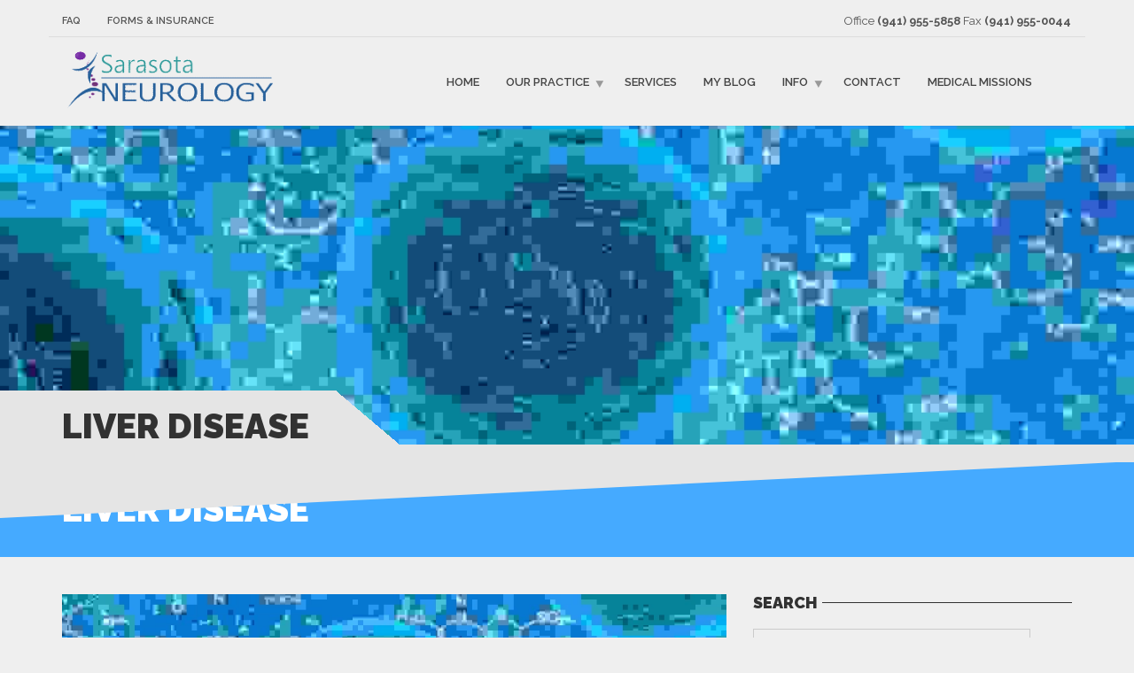

--- FILE ---
content_type: text/html; charset=UTF-8
request_url: https://sarasotaneurology.com/terminology/liver-disease/
body_size: 10212
content:
<!doctype html>
<html class="no-js" lang="en-US">
<head>
<meta charset="UTF-8">
<meta name="apple-mobile-web-app-capable" content="yes">
<meta name="viewport" content="width=device-width, initial-scale=1.0, maximum-scale=1.0, user-scalable=no">
<meta name="HandheldFriendly" content="true">
<meta name="apple-touch-fullscreen" content="yes">
<title>Liver Disease &#8211; Sarasota Neurology</title>
<meta name='robots' content='max-image-preview:large' />
<link rel='dns-prefetch' href='//fonts.googleapis.com' />
<link rel="alternate" type="application/rss+xml" title="Sarasota Neurology &raquo; Feed" href="https://sarasotaneurology.com/feed/" />
<link rel="alternate" type="application/rss+xml" title="Sarasota Neurology &raquo; Comments Feed" href="https://sarasotaneurology.com/comments/feed/" />
<script type="text/javascript">
/* <![CDATA[ */
window._wpemojiSettings = {"baseUrl":"https:\/\/s.w.org\/images\/core\/emoji\/14.0.0\/72x72\/","ext":".png","svgUrl":"https:\/\/s.w.org\/images\/core\/emoji\/14.0.0\/svg\/","svgExt":".svg","source":{"concatemoji":"https:\/\/sarasotaneurology.com\/wp-includes\/js\/wp-emoji-release.min.js?ver=6.4.7"}};
/*! This file is auto-generated */
!function(i,n){var o,s,e;function c(e){try{var t={supportTests:e,timestamp:(new Date).valueOf()};sessionStorage.setItem(o,JSON.stringify(t))}catch(e){}}function p(e,t,n){e.clearRect(0,0,e.canvas.width,e.canvas.height),e.fillText(t,0,0);var t=new Uint32Array(e.getImageData(0,0,e.canvas.width,e.canvas.height).data),r=(e.clearRect(0,0,e.canvas.width,e.canvas.height),e.fillText(n,0,0),new Uint32Array(e.getImageData(0,0,e.canvas.width,e.canvas.height).data));return t.every(function(e,t){return e===r[t]})}function u(e,t,n){switch(t){case"flag":return n(e,"\ud83c\udff3\ufe0f\u200d\u26a7\ufe0f","\ud83c\udff3\ufe0f\u200b\u26a7\ufe0f")?!1:!n(e,"\ud83c\uddfa\ud83c\uddf3","\ud83c\uddfa\u200b\ud83c\uddf3")&&!n(e,"\ud83c\udff4\udb40\udc67\udb40\udc62\udb40\udc65\udb40\udc6e\udb40\udc67\udb40\udc7f","\ud83c\udff4\u200b\udb40\udc67\u200b\udb40\udc62\u200b\udb40\udc65\u200b\udb40\udc6e\u200b\udb40\udc67\u200b\udb40\udc7f");case"emoji":return!n(e,"\ud83e\udef1\ud83c\udffb\u200d\ud83e\udef2\ud83c\udfff","\ud83e\udef1\ud83c\udffb\u200b\ud83e\udef2\ud83c\udfff")}return!1}function f(e,t,n){var r="undefined"!=typeof WorkerGlobalScope&&self instanceof WorkerGlobalScope?new OffscreenCanvas(300,150):i.createElement("canvas"),a=r.getContext("2d",{willReadFrequently:!0}),o=(a.textBaseline="top",a.font="600 32px Arial",{});return e.forEach(function(e){o[e]=t(a,e,n)}),o}function t(e){var t=i.createElement("script");t.src=e,t.defer=!0,i.head.appendChild(t)}"undefined"!=typeof Promise&&(o="wpEmojiSettingsSupports",s=["flag","emoji"],n.supports={everything:!0,everythingExceptFlag:!0},e=new Promise(function(e){i.addEventListener("DOMContentLoaded",e,{once:!0})}),new Promise(function(t){var n=function(){try{var e=JSON.parse(sessionStorage.getItem(o));if("object"==typeof e&&"number"==typeof e.timestamp&&(new Date).valueOf()<e.timestamp+604800&&"object"==typeof e.supportTests)return e.supportTests}catch(e){}return null}();if(!n){if("undefined"!=typeof Worker&&"undefined"!=typeof OffscreenCanvas&&"undefined"!=typeof URL&&URL.createObjectURL&&"undefined"!=typeof Blob)try{var e="postMessage("+f.toString()+"("+[JSON.stringify(s),u.toString(),p.toString()].join(",")+"));",r=new Blob([e],{type:"text/javascript"}),a=new Worker(URL.createObjectURL(r),{name:"wpTestEmojiSupports"});return void(a.onmessage=function(e){c(n=e.data),a.terminate(),t(n)})}catch(e){}c(n=f(s,u,p))}t(n)}).then(function(e){for(var t in e)n.supports[t]=e[t],n.supports.everything=n.supports.everything&&n.supports[t],"flag"!==t&&(n.supports.everythingExceptFlag=n.supports.everythingExceptFlag&&n.supports[t]);n.supports.everythingExceptFlag=n.supports.everythingExceptFlag&&!n.supports.flag,n.DOMReady=!1,n.readyCallback=function(){n.DOMReady=!0}}).then(function(){return e}).then(function(){var e;n.supports.everything||(n.readyCallback(),(e=n.source||{}).concatemoji?t(e.concatemoji):e.wpemoji&&e.twemoji&&(t(e.twemoji),t(e.wpemoji)))}))}((window,document),window._wpemojiSettings);
/* ]]> */
</script>
<style id='wp-emoji-styles-inline-css' type='text/css'>

	img.wp-smiley, img.emoji {
		display: inline !important;
		border: none !important;
		box-shadow: none !important;
		height: 1em !important;
		width: 1em !important;
		margin: 0 0.07em !important;
		vertical-align: -0.1em !important;
		background: none !important;
		padding: 0 !important;
	}
</style>
<link rel='stylesheet' id='wp-block-library-css' href='https://sarasotaneurology.com/wp-includes/css/dist/block-library/style.min.css?ver=6.4.7' type='text/css' media='all' />
<style id='classic-theme-styles-inline-css' type='text/css'>
/*! This file is auto-generated */
.wp-block-button__link{color:#fff;background-color:#32373c;border-radius:9999px;box-shadow:none;text-decoration:none;padding:calc(.667em + 2px) calc(1.333em + 2px);font-size:1.125em}.wp-block-file__button{background:#32373c;color:#fff;text-decoration:none}
</style>
<style id='global-styles-inline-css' type='text/css'>
body{--wp--preset--color--black: #000000;--wp--preset--color--cyan-bluish-gray: #abb8c3;--wp--preset--color--white: #ffffff;--wp--preset--color--pale-pink: #f78da7;--wp--preset--color--vivid-red: #cf2e2e;--wp--preset--color--luminous-vivid-orange: #ff6900;--wp--preset--color--luminous-vivid-amber: #fcb900;--wp--preset--color--light-green-cyan: #7bdcb5;--wp--preset--color--vivid-green-cyan: #00d084;--wp--preset--color--pale-cyan-blue: #8ed1fc;--wp--preset--color--vivid-cyan-blue: #0693e3;--wp--preset--color--vivid-purple: #9b51e0;--wp--preset--gradient--vivid-cyan-blue-to-vivid-purple: linear-gradient(135deg,rgba(6,147,227,1) 0%,rgb(155,81,224) 100%);--wp--preset--gradient--light-green-cyan-to-vivid-green-cyan: linear-gradient(135deg,rgb(122,220,180) 0%,rgb(0,208,130) 100%);--wp--preset--gradient--luminous-vivid-amber-to-luminous-vivid-orange: linear-gradient(135deg,rgba(252,185,0,1) 0%,rgba(255,105,0,1) 100%);--wp--preset--gradient--luminous-vivid-orange-to-vivid-red: linear-gradient(135deg,rgba(255,105,0,1) 0%,rgb(207,46,46) 100%);--wp--preset--gradient--very-light-gray-to-cyan-bluish-gray: linear-gradient(135deg,rgb(238,238,238) 0%,rgb(169,184,195) 100%);--wp--preset--gradient--cool-to-warm-spectrum: linear-gradient(135deg,rgb(74,234,220) 0%,rgb(151,120,209) 20%,rgb(207,42,186) 40%,rgb(238,44,130) 60%,rgb(251,105,98) 80%,rgb(254,248,76) 100%);--wp--preset--gradient--blush-light-purple: linear-gradient(135deg,rgb(255,206,236) 0%,rgb(152,150,240) 100%);--wp--preset--gradient--blush-bordeaux: linear-gradient(135deg,rgb(254,205,165) 0%,rgb(254,45,45) 50%,rgb(107,0,62) 100%);--wp--preset--gradient--luminous-dusk: linear-gradient(135deg,rgb(255,203,112) 0%,rgb(199,81,192) 50%,rgb(65,88,208) 100%);--wp--preset--gradient--pale-ocean: linear-gradient(135deg,rgb(255,245,203) 0%,rgb(182,227,212) 50%,rgb(51,167,181) 100%);--wp--preset--gradient--electric-grass: linear-gradient(135deg,rgb(202,248,128) 0%,rgb(113,206,126) 100%);--wp--preset--gradient--midnight: linear-gradient(135deg,rgb(2,3,129) 0%,rgb(40,116,252) 100%);--wp--preset--font-size--small: 13px;--wp--preset--font-size--medium: 20px;--wp--preset--font-size--large: 36px;--wp--preset--font-size--x-large: 42px;--wp--preset--spacing--20: 0.44rem;--wp--preset--spacing--30: 0.67rem;--wp--preset--spacing--40: 1rem;--wp--preset--spacing--50: 1.5rem;--wp--preset--spacing--60: 2.25rem;--wp--preset--spacing--70: 3.38rem;--wp--preset--spacing--80: 5.06rem;--wp--preset--shadow--natural: 6px 6px 9px rgba(0, 0, 0, 0.2);--wp--preset--shadow--deep: 12px 12px 50px rgba(0, 0, 0, 0.4);--wp--preset--shadow--sharp: 6px 6px 0px rgba(0, 0, 0, 0.2);--wp--preset--shadow--outlined: 6px 6px 0px -3px rgba(255, 255, 255, 1), 6px 6px rgba(0, 0, 0, 1);--wp--preset--shadow--crisp: 6px 6px 0px rgba(0, 0, 0, 1);}:where(.is-layout-flex){gap: 0.5em;}:where(.is-layout-grid){gap: 0.5em;}body .is-layout-flow > .alignleft{float: left;margin-inline-start: 0;margin-inline-end: 2em;}body .is-layout-flow > .alignright{float: right;margin-inline-start: 2em;margin-inline-end: 0;}body .is-layout-flow > .aligncenter{margin-left: auto !important;margin-right: auto !important;}body .is-layout-constrained > .alignleft{float: left;margin-inline-start: 0;margin-inline-end: 2em;}body .is-layout-constrained > .alignright{float: right;margin-inline-start: 2em;margin-inline-end: 0;}body .is-layout-constrained > .aligncenter{margin-left: auto !important;margin-right: auto !important;}body .is-layout-constrained > :where(:not(.alignleft):not(.alignright):not(.alignfull)){max-width: var(--wp--style--global--content-size);margin-left: auto !important;margin-right: auto !important;}body .is-layout-constrained > .alignwide{max-width: var(--wp--style--global--wide-size);}body .is-layout-flex{display: flex;}body .is-layout-flex{flex-wrap: wrap;align-items: center;}body .is-layout-flex > *{margin: 0;}body .is-layout-grid{display: grid;}body .is-layout-grid > *{margin: 0;}:where(.wp-block-columns.is-layout-flex){gap: 2em;}:where(.wp-block-columns.is-layout-grid){gap: 2em;}:where(.wp-block-post-template.is-layout-flex){gap: 1.25em;}:where(.wp-block-post-template.is-layout-grid){gap: 1.25em;}.has-black-color{color: var(--wp--preset--color--black) !important;}.has-cyan-bluish-gray-color{color: var(--wp--preset--color--cyan-bluish-gray) !important;}.has-white-color{color: var(--wp--preset--color--white) !important;}.has-pale-pink-color{color: var(--wp--preset--color--pale-pink) !important;}.has-vivid-red-color{color: var(--wp--preset--color--vivid-red) !important;}.has-luminous-vivid-orange-color{color: var(--wp--preset--color--luminous-vivid-orange) !important;}.has-luminous-vivid-amber-color{color: var(--wp--preset--color--luminous-vivid-amber) !important;}.has-light-green-cyan-color{color: var(--wp--preset--color--light-green-cyan) !important;}.has-vivid-green-cyan-color{color: var(--wp--preset--color--vivid-green-cyan) !important;}.has-pale-cyan-blue-color{color: var(--wp--preset--color--pale-cyan-blue) !important;}.has-vivid-cyan-blue-color{color: var(--wp--preset--color--vivid-cyan-blue) !important;}.has-vivid-purple-color{color: var(--wp--preset--color--vivid-purple) !important;}.has-black-background-color{background-color: var(--wp--preset--color--black) !important;}.has-cyan-bluish-gray-background-color{background-color: var(--wp--preset--color--cyan-bluish-gray) !important;}.has-white-background-color{background-color: var(--wp--preset--color--white) !important;}.has-pale-pink-background-color{background-color: var(--wp--preset--color--pale-pink) !important;}.has-vivid-red-background-color{background-color: var(--wp--preset--color--vivid-red) !important;}.has-luminous-vivid-orange-background-color{background-color: var(--wp--preset--color--luminous-vivid-orange) !important;}.has-luminous-vivid-amber-background-color{background-color: var(--wp--preset--color--luminous-vivid-amber) !important;}.has-light-green-cyan-background-color{background-color: var(--wp--preset--color--light-green-cyan) !important;}.has-vivid-green-cyan-background-color{background-color: var(--wp--preset--color--vivid-green-cyan) !important;}.has-pale-cyan-blue-background-color{background-color: var(--wp--preset--color--pale-cyan-blue) !important;}.has-vivid-cyan-blue-background-color{background-color: var(--wp--preset--color--vivid-cyan-blue) !important;}.has-vivid-purple-background-color{background-color: var(--wp--preset--color--vivid-purple) !important;}.has-black-border-color{border-color: var(--wp--preset--color--black) !important;}.has-cyan-bluish-gray-border-color{border-color: var(--wp--preset--color--cyan-bluish-gray) !important;}.has-white-border-color{border-color: var(--wp--preset--color--white) !important;}.has-pale-pink-border-color{border-color: var(--wp--preset--color--pale-pink) !important;}.has-vivid-red-border-color{border-color: var(--wp--preset--color--vivid-red) !important;}.has-luminous-vivid-orange-border-color{border-color: var(--wp--preset--color--luminous-vivid-orange) !important;}.has-luminous-vivid-amber-border-color{border-color: var(--wp--preset--color--luminous-vivid-amber) !important;}.has-light-green-cyan-border-color{border-color: var(--wp--preset--color--light-green-cyan) !important;}.has-vivid-green-cyan-border-color{border-color: var(--wp--preset--color--vivid-green-cyan) !important;}.has-pale-cyan-blue-border-color{border-color: var(--wp--preset--color--pale-cyan-blue) !important;}.has-vivid-cyan-blue-border-color{border-color: var(--wp--preset--color--vivid-cyan-blue) !important;}.has-vivid-purple-border-color{border-color: var(--wp--preset--color--vivid-purple) !important;}.has-vivid-cyan-blue-to-vivid-purple-gradient-background{background: var(--wp--preset--gradient--vivid-cyan-blue-to-vivid-purple) !important;}.has-light-green-cyan-to-vivid-green-cyan-gradient-background{background: var(--wp--preset--gradient--light-green-cyan-to-vivid-green-cyan) !important;}.has-luminous-vivid-amber-to-luminous-vivid-orange-gradient-background{background: var(--wp--preset--gradient--luminous-vivid-amber-to-luminous-vivid-orange) !important;}.has-luminous-vivid-orange-to-vivid-red-gradient-background{background: var(--wp--preset--gradient--luminous-vivid-orange-to-vivid-red) !important;}.has-very-light-gray-to-cyan-bluish-gray-gradient-background{background: var(--wp--preset--gradient--very-light-gray-to-cyan-bluish-gray) !important;}.has-cool-to-warm-spectrum-gradient-background{background: var(--wp--preset--gradient--cool-to-warm-spectrum) !important;}.has-blush-light-purple-gradient-background{background: var(--wp--preset--gradient--blush-light-purple) !important;}.has-blush-bordeaux-gradient-background{background: var(--wp--preset--gradient--blush-bordeaux) !important;}.has-luminous-dusk-gradient-background{background: var(--wp--preset--gradient--luminous-dusk) !important;}.has-pale-ocean-gradient-background{background: var(--wp--preset--gradient--pale-ocean) !important;}.has-electric-grass-gradient-background{background: var(--wp--preset--gradient--electric-grass) !important;}.has-midnight-gradient-background{background: var(--wp--preset--gradient--midnight) !important;}.has-small-font-size{font-size: var(--wp--preset--font-size--small) !important;}.has-medium-font-size{font-size: var(--wp--preset--font-size--medium) !important;}.has-large-font-size{font-size: var(--wp--preset--font-size--large) !important;}.has-x-large-font-size{font-size: var(--wp--preset--font-size--x-large) !important;}
.wp-block-navigation a:where(:not(.wp-element-button)){color: inherit;}
:where(.wp-block-post-template.is-layout-flex){gap: 1.25em;}:where(.wp-block-post-template.is-layout-grid){gap: 1.25em;}
:where(.wp-block-columns.is-layout-flex){gap: 2em;}:where(.wp-block-columns.is-layout-grid){gap: 2em;}
.wp-block-pullquote{font-size: 1.5em;line-height: 1.6;}
</style>
<link rel='stylesheet' id='contact-form-7-css' href='https://sarasotaneurology.com/wp-content/plugins/contact-form-7/includes/css/styles.css?ver=5.8.7' type='text/css' media='all' />
<link rel='stylesheet' id='plethora-icons-css' href='http://sarasotaneurology.com/wp-content/uploads/plethora/plethora_icons.css?uniqeid=5af99bc58fe0d&#038;ver=6.4.7' type='text/css' media='all' />
<link rel='stylesheet' id='animate-css' href='https://sarasotaneurology.com/wp-content/themes/healthflex/includes/core/assets/css/libs/animate/animate.min.css?ver=6.4.7' type='text/css' media='all' />
<link rel='stylesheet' id='plethora-custom-bootstrap-css' href='https://sarasotaneurology.com/wp-content/themes/healthflex/assets/css/theme_custom_bootstrap.css?ver=6.4.7' type='text/css' media='all' />
<link rel='stylesheet' id='plethora-dynamic-style-css' href='https://sarasotaneurology.com/wp-content/uploads/wp-less/healthflex/assets/less/style-a00067c167.css' type='text/css' media='all' />
<link rel='stylesheet' id='plethora-style-css' href='https://sarasotaneurology.com/wp-content/themes/healthflex/style.css?ver=6.4.7' type='text/css' media='all' />
<link rel='stylesheet' id='redux-google-fonts-plethora_options-css' href='https://fonts.googleapis.com/css?family=Lato%3A100%2C300%2C400%2C700%2C900%2C100italic%2C300italic%2C400italic%2C700italic%2C900italic%7CRaleway%3A100%2C200%2C300%2C400%2C500%2C600%2C700%2C800%2C900&#038;subset=latin&#038;ver=6.4.7' type='text/css' media='all' />
<script type="text/javascript" src="https://sarasotaneurology.com/wp-includes/js/jquery/jquery.min.js?ver=3.7.1" id="jquery-core-js"></script>
<script type="text/javascript" src="https://sarasotaneurology.com/wp-includes/js/jquery/jquery-migrate.min.js?ver=3.4.1" id="jquery-migrate-js"></script>
<script type="text/javascript" src="https://sarasotaneurology.com/wp-content/themes/healthflex/includes/core/assets/js/libs/modernizr/modernizr.custom.48287.js?ver=6.4.7" id="plethora-modernizr-js"></script>
<link rel="https://api.w.org/" href="https://sarasotaneurology.com/wp-json/" /><link rel="EditURI" type="application/rsd+xml" title="RSD" href="https://sarasotaneurology.com/xmlrpc.php?rsd" />
<link rel="canonical" href="https://sarasotaneurology.com/terminology/liver-disease/" />
<link rel='shortlink' href='https://sarasotaneurology.com/?p=341' />
<link rel="alternate" type="application/json+oembed" href="https://sarasotaneurology.com/wp-json/oembed/1.0/embed?url=https%3A%2F%2Fsarasotaneurology.com%2Fterminology%2Fliver-disease%2F" />
<link rel="alternate" type="text/xml+oembed" href="https://sarasotaneurology.com/wp-json/oembed/1.0/embed?url=https%3A%2F%2Fsarasotaneurology.com%2Fterminology%2Fliver-disease%2F&#038;format=xml" />
<style type="text/css">.recentcomments a{display:inline !important;padding:0 !important;margin:0 !important;}</style><meta name="generator" content="Powered by Visual Composer - drag and drop page builder for WordPress."/>
<!--[if lte IE 9]><link rel="stylesheet" type="text/css" href="https://sarasotaneurology.com/wp-content/plugins/js_composer/assets/css/vc_lte_ie9.min.css" media="screen"><![endif]--><noscript><style type="text/css"> .wpb_animate_when_almost_visible { opacity: 1; }</style></noscript>
	<script src='https://www.google.com/recaptcha/api.js'></script>

</head>
<body class="terminology-template-default single single-terminology postid-341 wpb-js-composer js-comp-ver-5.0.1 vc_responsive sticky_header ">
	<div class="overflow_wrapper">
		<div class="header "><div class="topbar vcenter transparent">
  <div class="container">
    <div class="row">
      <div class="col-md-6 col-sm-6 hidden-xs hidden-sm text-left">
                 <div class="top_menu_container">
          <ul id="menu-top-bar" class="top_menu hover_menu"><li id="menu-item-2278" class="menu-item menu-item-type-post_type menu-item-object-page menu-item-2278"><a title="FAQ" href="https://sarasotaneurology.com/faq/">FAQ</a></li>
<li id="menu-item-2279" class="menu-item menu-item-type-post_type menu-item-object-page menu-item-2279"><a title="Forms &#038; Insurance" href="https://sarasotaneurology.com/fees-insurance/">Forms &#038; Insurance</a></li>
</ul>          </div>
                </div>
      <div class="col-md-6 col-sm-6 hidden-xs hidden-sm text-right">
       <i class="fa fa-ambulance"></i> Office <strong>(941) 955-5858 </strong> Fax  <strong>(941) 955-0044 </strong>      </div>
      
    </div>
  </div>
</div>
  <div class="mainbar  color">
    <div class="container">
               <div class="logo">
            <a href="https://sarasotaneurology.com" class="brand">
                          <img src="https://sarasotaneurology.com/wp-content/uploads/2016/10/SNPA_Logo_Small_PNG-1.png" alt="HealthFlex">
                        </a>
                      </div>      	<a title="" href="#" class="social_links"><i class="fa fa-share-alt"></i></a>
	<div class="team_social"><a href="http://A" title="A"><i class="fa A"></i></a><a href="http://A" title="A"><i class="fa A"></i></a></div>
             <div class="menu_container"><span class="close_menu">&times;</span>
                <ul id="menu-primary-menu" class="main_menu hover_menu"><li id="menu-item-2287" class="menu-item menu-item-type-post_type menu-item-object-page menu-item-home menu-item-2287"><a title="Home" href="https://sarasotaneurology.com/">Home</a></li>
<li id="menu-item-2288" class="menu-item menu-item-type-custom menu-item-object-custom menu-item-has-children menu-item-2288 lihasdropdown"><a title="Our Practice" href="#">Our Practice </a>
<ul role="menu" class=" menu-dropdown">
	<li id="menu-item-2314" class="menu-item menu-item-type-post_type menu-item-object-page menu-item-2314"><a title="About Sarasota Neurology" href="https://sarasotaneurology.com/about/">About Sarasota Neurology</a></li>
	<li id="menu-item-2290" class="menu-item menu-item-type-post_type menu-item-object-page menu-item-2290"><a title="Our Staff" href="https://sarasotaneurology.com/our-staff/">Our Staff</a></li>
</ul>
</li>
<li id="menu-item-2291" class="menu-item menu-item-type-post_type menu-item-object-page menu-item-2291"><a title="Services" href="https://sarasotaneurology.com/services/">Services</a></li>
<li id="menu-item-2526" class="menu-item menu-item-type-post_type menu-item-object-page menu-item-2526"><a title="My Blog" href="https://sarasotaneurology.com/blog/my-blog/">My Blog</a></li>
<li id="menu-item-2292" class="menu-item menu-item-type-custom menu-item-object-custom menu-item-has-children menu-item-2292 lihasdropdown"><a title="Info" href="#">Info </a>
<ul role="menu" class=" menu-dropdown">
	<li id="menu-item-2293" class="menu-item menu-item-type-post_type menu-item-object-page menu-item-2293"><a title="Patient&#039;s &amp; Visitor&#039;s Guide" href="https://sarasotaneurology.com/visit-guide/">Patient&#8217;s &#038; Visitor&#8217;s Guide</a></li>
	<li id="menu-item-2294" class="menu-item menu-item-type-post_type menu-item-object-page menu-item-2294"><a title="Appointment Booking" href="https://sarasotaneurology.com/appointment-booking/">Appointment Booking</a></li>
	<li id="menu-item-2295" class="menu-item menu-item-type-post_type menu-item-object-page menu-item-2295"><a title="Forms &#038; Insurance" href="https://sarasotaneurology.com/fees-insurance/">Forms &#038; Insurance</a></li>
	<li id="menu-item-2296" class="menu-item menu-item-type-post_type menu-item-object-page menu-item-2296"><a title="FAQ" href="https://sarasotaneurology.com/faq/">FAQ</a></li>
</ul>
</li>
<li id="menu-item-2298" class="menu-item menu-item-type-post_type menu-item-object-page menu-item-2298"><a title="Contact" href="https://sarasotaneurology.com/contact/">Contact</a></li>
<li id="menu-item-2451" class="menu-item menu-item-type-post_type menu-item-object-page menu-item-2451"><a title="Medical Missions" href="https://sarasotaneurology.com/medical-missions/">Medical Missions</a></li>
</ul>        </div>

        <label class="mobile_collapser">MENU</label> <!-- Mobile menu title -->
    </div>
  </div>

		</div>

	<div class="head_panel">
    <div style="background-image: url(https://sarasotaneurology.com/wp-content/uploads/2015/09/slider-12-1.jpg)" class="full_width_photo   ">


      <div class="hgroup">

        <div class="title diagonal-bgcolor-trans   ">
          <div class="container">
            <h1>Liver Disease</h1>
          </div>
        </div>

        <div class="subtitle body-bg_section   ">
          <div class="container">   
            <p></p>
          </div>
        </div>

      </div>


    </div>
</div>      <div class="brand-colors"> </div>
    <div class="main foo" data-colorset="foo"><div class="page_title_in_content skincolored_section">
	<div class="container">
		<div class="row">
			<div class="col-md-12 section_header fancy">
				<h1 class="post_title">Liver Disease</h1>							</div>
		</div>
	</div>
</div><section class="sidebar_on padding_top_half no_top_padding" ><div class="container"><div class="row"><div class="col-sm-8 col-md-8 main_col ">      <article id="terminology-341" class="post post-341 terminology type-terminology status-publish has-post-thumbnail hentry term-topic-health-library">
      <div class="post_figure_and_info"><img src="https://sarasotaneurology.com/wp-content/uploads/2015/09/slider-12-1-1024x426.jpg" alt="Liver Disease"></div><div class="post_figure_and_info"><div class="post_sub"><span class="post_info post_date"><i class="fa fa-calendar"></i> September 29, 2015</span><span class="post_info post_author">admindan</span><span class="post_info post_categories">Health Library</span></div></div><p>Influenza, commonly known as &#8220;the flu&#8221;, is an infectious disease caused by the influenza virus. Symptoms can be mild to severe. The most common symptoms include: a high fever, runny nose, sore throat, muscle pains, headache, coughing, and feeling tired. These symptoms typically begin two days after exposure to the virus and most last less than a week. The cough, however, may last for more than two weeks. In children there may be nausea and vomiting but these are not common in adults. Nausea and vomiting occur more commonly in the unrelated infection gastroenteritis, which is sometimes inaccurately referred to as &#8220;stomach flu&#8221; or &#8220;24-hour flu&#8221;. Complications of influenza may include viral pneumonia, secondary bacterial pneumonia, sinus infections, and worsening of previous health problems such as asthma or heart failure.</p>
<blockquote><p>Usually, the virus is spread through the air from coughs or sneezes.This is believed to occur mostly over relatively short distances. It can also be spread by touching surfaces contaminated by the virus and then touching the mouth or eyes. A person may be infectious to others both before and during the time they are sick. The infection may be confirmed by testing the throat, sputum, or nose for the virus.</p></blockquote>
<p>Influenza spreads around the world in a yearly outbreak, resulting in about three to five million cases of severe illness and about 250,000 to 500,000 deaths. In the Northern and Southern parts of the world outbreaks occur mainly in winter while in areas around the equator outbreaks may occur at any time of the year. Death occurs mostly in the young, the old and those with other health problems. Larger outbreaks known as pandemics are less frequent. In the 20th century three influenza pandemics occurred: Spanish influenza in 1918, Asian influenza in 1958, and Hong Kong influenza in 1968, each resulting in more than a million deaths. The World Health Organization declared an outbreak of a new type of influenza A/H1N1 to be a pandemic in June of 2009. Influenza may also affect other animals, including pigs, horses and birds.</p>
<h3>TREATMENT</h3>
<p>Frequent hand washing reduces the risk of infection because the virus is inactivated by soap. Wearing a surgical mask is also useful. Yearly vaccinations against influenza is recommended by the World Health Organization in those at high risk. The vaccine is usually effective against three or four types of influenza. It is usually well tolerated. A vaccine made for one year may be not be useful in the following year, since the virus evolves rapidly. Antiviral drugs such as the neuraminidase inhibitors oseltamivir among others have been used to treat influenza. Their benefits in those who are otherwise healthy do not appear to be greater than their risks. No benefit has been found in those with other health problems.</p>
</article></div><div id="sidebar" class="col-sm-4 col-md-4"><aside id="search-2" class="widget widget_search"><h4>Search</h4>                         <form method="get" name="s" id="s" action="https://sarasotaneurology.com/">                              <div class="row">                                <div class="col-lg-12">                                    <div class="input-group">                                        <input name="s" id="search" class="form-control" type="text" placeholder="Search">                                        <span class="input-group-btn">                                          <button class="btn btn-default" type="submit"><i class="fa fa-search"></i></button>                                        </span>                                    </div>                                </div>                              </div>                         </form></aside>
		<aside id="recent-posts-2" class="widget widget_recent_entries">
		<h4>Recent Posts</h4>
		<ul>
											<li>
					<a href="https://sarasotaneurology.com/nurtec/">Nurtec &#8211; Novel New Migraine Treatment</a>
									</li>
											<li>
					<a href="https://sarasotaneurology.com/aimovig-unique-new-migraine-prevention/">Aimovig</a>
									</li>
											<li>
					<a href="https://sarasotaneurology.com/pro-athletes-using-platelet-rich-plasma-for-joint-pain-and-muscle-injuries/">Professional and Olympic Athletes Using Platelet Rich Plasma for Joint Pain and Muscle Injuries</a>
									</li>
											<li>
					<a href="https://sarasotaneurology.com/platelet-rich-plasma-in-sarasota-fl-for-joint-and-foot-pain/">Platelet Rich Plasma PRP Therapy in Sarasota Florida for Joint and Foot Pain</a>
									</li>
											<li>
					<a href="https://sarasotaneurology.com/does-insurance-cover-botox-injections-for-migraine-headaches/">Does Insurance Cover Botox Injections for Migraine Headaches?</a>
									</li>
					</ul>

		</aside><aside id="recent-comments-2" class="widget widget_recent_comments"><h4>Recent Comments</h4><ul id="recentcomments"></ul></aside><aside id="archives-2" class="widget widget_archive"><h4>Archives</h4>
			<ul>
					<li><a href='https://sarasotaneurology.com/2020/07/'>July 2020</a></li>
	<li><a href='https://sarasotaneurology.com/2018/06/'>June 2018</a></li>
	<li><a href='https://sarasotaneurology.com/2016/01/'>January 2016</a></li>
	<li><a href='https://sarasotaneurology.com/2015/05/'>May 2015</a></li>
	<li><a href='https://sarasotaneurology.com/2015/03/'>March 2015</a></li>
	<li><a href='https://sarasotaneurology.com/2014/12/'>December 2014</a></li>
	<li><a href='https://sarasotaneurology.com/2014/11/'>November 2014</a></li>
	<li><a href='https://sarasotaneurology.com/2014/10/'>October 2014</a></li>
	<li><a href='https://sarasotaneurology.com/2014/09/'>September 2014</a></li>
	<li><a href='https://sarasotaneurology.com/2014/08/'>August 2014</a></li>
	<li><a href='https://sarasotaneurology.com/2013/11/'>November 2013</a></li>
	<li><a href='https://sarasotaneurology.com/2013/03/'>March 2013</a></li>
	<li><a href='https://sarasotaneurology.com/2012/05/'>May 2012</a></li>
	<li><a href='https://sarasotaneurology.com/2011/11/'>November 2011</a></li>
	<li><a href='https://sarasotaneurology.com/2011/04/'>April 2011</a></li>
	<li><a href='https://sarasotaneurology.com/2011/03/'>March 2011</a></li>
	<li><a href='https://sarasotaneurology.com/2011/02/'>February 2011</a></li>
	<li><a href='https://sarasotaneurology.com/2010/12/'>December 2010</a></li>
	<li><a href='https://sarasotaneurology.com/2010/10/'>October 2010</a></li>
	<li><a href='https://sarasotaneurology.com/2010/03/'>March 2010</a></li>
	<li><a href='https://sarasotaneurology.com/2010/01/'>January 2010</a></li>
	<li><a href='https://sarasotaneurology.com/2009/10/'>October 2009</a></li>
	<li><a href='https://sarasotaneurology.com/2009/09/'>September 2009</a></li>
	<li><a href='https://sarasotaneurology.com/2009/07/'>July 2009</a></li>
	<li><a href='https://sarasotaneurology.com/2008/10/'>October 2008</a></li>
	<li><a href='https://sarasotaneurology.com/2008/09/'>September 2008</a></li>
	<li><a href='https://sarasotaneurology.com/2008/08/'>August 2008</a></li>
	<li><a href='https://sarasotaneurology.com/2008/07/'>July 2008</a></li>
	<li><a href='https://sarasotaneurology.com/2008/06/'>June 2008</a></li>
	<li><a href='https://sarasotaneurology.com/2008/05/'>May 2008</a></li>
	<li><a href='https://sarasotaneurology.com/2008/04/'>April 2008</a></li>
	<li><a href='https://sarasotaneurology.com/2007/12/'>December 2007</a></li>
	<li><a href='https://sarasotaneurology.com/2007/11/'>November 2007</a></li>
	<li><a href='https://sarasotaneurology.com/2007/10/'>October 2007</a></li>
	<li><a href='https://sarasotaneurology.com/2007/09/'>September 2007</a></li>
	<li><a href='https://sarasotaneurology.com/2007/08/'>August 2007</a></li>
	<li><a href='https://sarasotaneurology.com/2007/04/'>April 2007</a></li>
	<li><a href='https://sarasotaneurology.com/2007/01/'>January 2007</a></li>
	<li><a href='https://sarasotaneurology.com/2006/11/'>November 2006</a></li>
	<li><a href='https://sarasotaneurology.com/2006/10/'>October 2006</a></li>
	<li><a href='https://sarasotaneurology.com/2006/09/'>September 2006</a></li>
			</ul>

			</aside><aside id="categories-2" class="widget widget_categories"><h4>Categories</h4>
			<ul>
					<li class="cat-item cat-item-2"><a href="https://sarasotaneurology.com/category/back-pain-neck-pain/">Back Pain</a>
</li>
	<li class="cat-item cat-item-3"><a href="https://sarasotaneurology.com/category/botox-botox-therapy/">Botox</a>
</li>
	<li class="cat-item cat-item-4"><a href="https://sarasotaneurology.com/category/brain-stimulation/">Brain Stimulation</a>
</li>
	<li class="cat-item cat-item-5"><a href="https://sarasotaneurology.com/category/computers/">Computers</a>
</li>
	<li class="cat-item cat-item-7"><a href="https://sarasotaneurology.com/category/general-medicine/">General Medicine</a>
</li>
	<li class="cat-item cat-item-8"><a href="https://sarasotaneurology.com/category/high-cholesterol/">High Cholesterol</a>
</li>
	<li class="cat-item cat-item-10"><a href="https://sarasotaneurology.com/category/memory-loss-dementia/">Memory Loss / Alzheimer&#039;s Disease / Dementia</a>
</li>
	<li class="cat-item cat-item-11"><a href="https://sarasotaneurology.com/category/migraines-headaches/">Migraines / Headache</a>
</li>
	<li class="cat-item cat-item-12"><a href="https://sarasotaneurology.com/category/movement-disorders-dystonia/">Movement Disorders</a>
</li>
	<li class="cat-item cat-item-13"><a href="https://sarasotaneurology.com/category/nerve-diseases/">Nerve Diseases</a>
</li>
	<li class="cat-item cat-item-14"><a href="https://sarasotaneurology.com/category/nerve-pain/">Nerve Pain</a>
</li>
	<li class="cat-item cat-item-15"><a href="https://sarasotaneurology.com/category/neuropathy/">Neuropathy</a>
</li>
	<li class="cat-item cat-item-17"><a href="https://sarasotaneurology.com/category/pain/">Pain</a>
</li>
	<li class="cat-item cat-item-18"><a href="https://sarasotaneurology.com/category/parkinsons-disease-parkinson/">Parkinson&#039;s disease</a>
</li>
	<li class="cat-item cat-item-19"><a href="https://sarasotaneurology.com/category/platelet-rich-plasma/">Platelet Rich Plasma</a>
</li>
	<li class="cat-item cat-item-20"><a href="https://sarasotaneurology.com/category/podcast/">Podcast</a>
</li>
	<li class="cat-item cat-item-21"><a href="https://sarasotaneurology.com/category/seizures/">Seizures</a>
</li>
	<li class="cat-item cat-item-22"><a href="https://sarasotaneurology.com/category/stroke-tia/">Stroke</a>
</li>
	<li class="cat-item cat-item-1"><a href="https://sarasotaneurology.com/category/uncategorized/">Uncategorized</a>
</li>
	<li class="cat-item cat-item-24"><a href="https://sarasotaneurology.com/category/vertigo-dizziness/">Vertigo / Dizziness</a>
</li>
	<li class="cat-item cat-item-25"><a href="https://sarasotaneurology.com/category/welcome/">Welcome</a>
</li>
			</ul>

			</aside><aside id="meta-2" class="widget widget_meta"><h4>Meta</h4>
		<ul>
						<li><a href="https://sarasotaneurology.com/wp-login.php">Log in</a></li>
			<li><a href="https://sarasotaneurology.com/feed/">Entries feed</a></li>
			<li><a href="https://sarasotaneurology.com/comments/feed/">Comments feed</a></li>

			<li><a href="https://wordpress.org/">WordPress.org</a></li>
		</ul>

		</aside></div></div></div></section></div>		<footer class="sep_angled_positive_top separator_top ">
		 				<div class="container">
                  	<div class="row">
                	<div class="col-sm-6 col-md-3"><!-- ========================== WIDGET ABOUT US ==========================-->

<aside id="plethora-aboutus-widget-3" class="widget aboutus-widget">

<div class="pl_about_us_widget ">

		<p><img src="http://sarasotaneurology.com/wp-content/uploads/2016/10/SNPA_logo_Small.jpg" alt="logo"></p>




		<p class='contact_detail'><i class='fa fa-phone'></i><span>Phone (941) 955-5858 Fax: (941) 955-0044</span></p>



		<p class='contact_detail'><i class='fa fa-envelope'></i><span><a href='mailto:info@sarasotaneurology.com'>info@sarasotaneurology.com</a></span></p>



	
	<p class="contact_detail">
		<a href='https://www.google.com/maps/place/https://www.google.com/maps/place/Daniel+Kassicieh,+D.O.,+FAAN,+FACN/@27.302369,-82.4509849,15z/data=!4m5!3m4!1s0x0:0xe037df59417cf448!8m2!3d27.302369!4d-82.4509849' target='_blank'>
			<i class='fa fa-location-arrow'></i>
		</a>
		<span>3501 Cattlemen Rd, Sarasota, FL 34232</span>
	</p>


	<p class="social">

	</p>

	
	
</div>

</aside>

<!-- END======================= WIDGET ABOUT US ==========================--><aside id="block-3" class="widget widget_block">
<div class="wp-block-buttons is-layout-flex wp-block-buttons-is-layout-flex">
<div class="wp-block-button"><a class="wp-block-button__link wp-element-button" href="http://sarasotaneurology.com/wp-content/formsnew/SnPA Privacy Policy.pdf" target="_blank" rel="noreferrer noopener">Privacy Policy</a></div>
</div>
</aside></div>
<div class="col-sm-6 col-md-3"><aside id="text-3" class="widget widget_text"><h4>Facebook</h4>			<div class="textwidget"><iframe src="http://www.facebook.com/plugins/likebox.php?href=https%3A%2F%2Fwww.facebook.com%2Fpages%2FSarasota-Neurology-PA-Your-Sarasota-Neurologist-PRP-Therapy-Specialist%2F122637517774792&amp;width=263&amp;colorscheme=light&amp;show_faces=true&amp;border_color&amp;stream=true&amp;force_wall=true&amp;header=true&amp;height=427" scrolling="no" frameborder="0" style="border:none; overflow:hidden; width:100%; height:427px;" allowTransparency="true"></iframe></div>
		</aside></div>
<div class="col-sm-6 col-md-3"></div>
<div class="col-sm-6 col-md-3"><!-- ===================== LATEST NEWS: MUSTACHE ========================-->

 <aside id="plethora-latestnews-widget-3" class="widget latestnews-widget">

 <div class="pl_latest_news_widget">
 <h4>Latest News </h4>
 <ul class="media-list">

    <li class="media">

     <a href="https://sarasotaneurology.com/nurtec/" class="media-photo" style="background-image:url('  ')"></a> 

     <h5 class="media-heading">
      <a href="https://sarasotaneurology.com/nurtec/">Nurtec - Novel New Migraine Treatment</a>
      <small>Jul 2</small> 
     </h5>
     <p></p>
    </li>


    <li class="media">

     <a href="https://sarasotaneurology.com/aimovig-unique-new-migraine-prevention/" class="media-photo" style="background-image:url('  ')"></a> 

     <h5 class="media-heading">
      <a href="https://sarasotaneurology.com/aimovig-unique-new-migraine-prevention/">Aimovig</a>
      <small>Jun 20</small> 
     </h5>
     <p></p>
    </li>


    <li class="media">

     <a href="https://sarasotaneurology.com/pro-athletes-using-platelet-rich-plasma-for-joint-pain-and-muscle-injuries/" class="media-photo" style="background-image:url('  ')"></a> 

     <h5 class="media-heading">
      <a href="https://sarasotaneurology.com/pro-athletes-using-platelet-rich-plasma-for-joint-pain-and-muscle-injuries/">Professional and Olympic Athletes Using Platelet Rich Plasma for Joint Pain and Muscle Injuries</a>
      <small>Jan 12</small> 
     </h5>
     <p></p>
    </li>


    <li class="media">

     <a href="https://sarasotaneurology.com/platelet-rich-plasma-in-sarasota-fl-for-joint-and-foot-pain/" class="media-photo" style="background-image:url('  ')"></a> 

     <h5 class="media-heading">
      <a href="https://sarasotaneurology.com/platelet-rich-plasma-in-sarasota-fl-for-joint-and-foot-pain/">Platelet Rich Plasma PRP Therapy in Sarasota Florida for Joint and Foot Pain</a>
      <small>May 28</small> 
     </h5>
     <p></p>
    </li>


    <li class="media">

     <a href="https://sarasotaneurology.com/does-insurance-cover-botox-injections-for-migraine-headaches/" class="media-photo" style="background-image:url('  ')"></a> 

     <h5 class="media-heading">
      <a href="https://sarasotaneurology.com/does-insurance-cover-botox-injections-for-migraine-headaches/">Does Insurance Cover Botox Injections for Migraine Headaches?</a>
      <small>Mar 3</small> 
     </h5>
     <p></p>
    </li>

 </ul>
 </div>  

 </aside>

 <!-- END================== LATEST NEWS: MUSTACHE ========================--></div>					</div>
				</div>		</footer>
		            <div class="copyright dark_section">
              <div class="dark_section transparent_film">
                 <div class="container">
                      <div class="row">
                           <div class="col-sm-6 col-md-6">
            					Copyright &copy;2018 all rights reserved                           </div>
                           <div class="col-sm-6 col-md-6 text-right">
            					Designed by YoHoHosting                           </div>
                      </div>
                 </div>
              </div>
            </div></div><a href="javascript:" id="return-to-top"><i class="fa fa-chevron-up"></i></a><script type="text/javascript" src="https://sarasotaneurology.com/wp-content/plugins/contact-form-7/includes/swv/js/index.js?ver=5.8.7" id="swv-js"></script>
<script type="text/javascript" id="contact-form-7-js-extra">
/* <![CDATA[ */
var wpcf7 = {"api":{"root":"https:\/\/sarasotaneurology.com\/wp-json\/","namespace":"contact-form-7\/v1"}};
/* ]]> */
</script>
<script type="text/javascript" src="https://sarasotaneurology.com/wp-content/plugins/contact-form-7/includes/js/index.js?ver=5.8.7" id="contact-form-7-js"></script>
<script type="text/javascript" src="https://sarasotaneurology.com/wp-content/themes/healthflex/includes/core/assets/js/libs/totop/jquery.ui.totop.js?ver=6.4.7" id="plethora-totop-js"></script>
<script type="text/javascript" src="https://sarasotaneurology.com/wp-content/themes/healthflex/includes/core/assets/js/libs/parallax/parallax.min.js?ver=6.4.7" id="parallax-js"></script>
<script type="text/javascript" src="https://www.google.com/recaptcha/api.js?render=6Lebbz0UAAAAANeRFodEJAEkkArTgkNpaAs7Qskj&amp;ver=3.0" id="google-recaptcha-js"></script>
<script type="text/javascript" src="https://sarasotaneurology.com/wp-includes/js/dist/vendor/wp-polyfill-inert.min.js?ver=3.1.2" id="wp-polyfill-inert-js"></script>
<script type="text/javascript" src="https://sarasotaneurology.com/wp-includes/js/dist/vendor/regenerator-runtime.min.js?ver=0.14.0" id="regenerator-runtime-js"></script>
<script type="text/javascript" src="https://sarasotaneurology.com/wp-includes/js/dist/vendor/wp-polyfill.min.js?ver=3.15.0" id="wp-polyfill-js"></script>
<script type="text/javascript" id="wpcf7-recaptcha-js-extra">
/* <![CDATA[ */
var wpcf7_recaptcha = {"sitekey":"6Lebbz0UAAAAANeRFodEJAEkkArTgkNpaAs7Qskj","actions":{"homepage":"homepage","contactform":"contactform"}};
/* ]]> */
</script>
<script type="text/javascript" src="https://sarasotaneurology.com/wp-content/plugins/contact-form-7/modules/recaptcha/index.js?ver=5.8.7" id="wpcf7-recaptcha-js"></script>
<script type="text/javascript" src="https://sarasotaneurology.com/wp-content/themes/healthflex/assets/js/libs/bootstrap.min.js?ver=6.4.7" id="boostrap-js"></script>
<script type="text/javascript" src="https://sarasotaneurology.com/wp-content/themes/healthflex/includes/core/assets/js/libs/easing/easing.min.js?ver=6.4.7" id="easing-js"></script>
<script type="text/javascript" src="https://sarasotaneurology.com/wp-content/themes/healthflex/includes/core/assets/js/libs/wow/wow.min.js?ver=6.4.7" id="wow-animation-lib-js"></script>
<script type="text/javascript" src="https://sarasotaneurology.com/wp-content/themes/healthflex/includes/core/assets/js/libs/conformity/dist/conformity.min.js?ver=6.4.7" id="conformity-js"></script>
<script type="text/javascript" src="https://sarasotaneurology.com/wp-content/themes/healthflex/assets/js/libs/particlesjs/particles.min.js?ver=6.4.7" id="plethora-particles-js"></script>
<script type="text/javascript" id="plethora-init-js-extra">
/* <![CDATA[ */
var themeConfig = {"GENERAL":{"debug":false},"NEWSLETTERS":{"messages":{"successMessage":"SUCCESS","errorMessage":"ERROR","required":"This field is required.","remote":"Please fix this field.","url":"Please enter a valid URL.","date":"Please enter a valid date.","dateISO":"Please enter a valid date ( ISO ).","number":"Please enter a valid number.","digits":"Please enter only digits.","creditcard":"Please enter a valid credit card number.","equalTo":"Please enter the same value again.","name":"Please specify your name","email":{"required":"We need your email address to contact you","email":"Your email address must be in the format of name@domain.com"}}},"PARTICLES":{"enable":true,"color":"#bcbcbc","opacity":0.8,"bgColor":"transparent","bgColorDark":"transparent","colorParallax":"#4D83C9","bgColorParallax":"transparent"}};
/* ]]> */
</script>
<script type="text/javascript" src="https://sarasotaneurology.com/wp-content/themes/healthflex/assets/js/theme.js?ver=6.4.7" id="plethora-init-js"></script>
<!-- TEMPLATE PART: /themes/healthflex/single.php --></body>
</html>